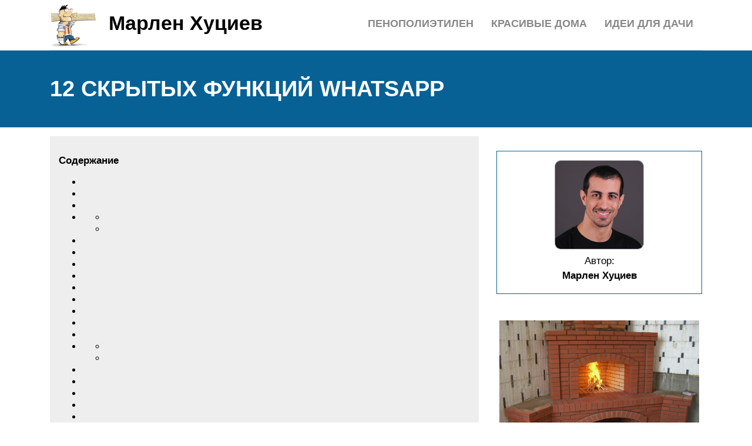

--- FILE ---
content_type: text/html; charset=UTF-8
request_url: https://marlen-huciev.ru/funkcii-vatsap-o-kotoryh-vy-ne-znali/
body_size: 19782
content:
<!DOCTYPE html>
<html lang="ru">
<head><meta name="viewport" content="width=0, initial-scale=1">
	<title>12 скрытых функций whatsapp</title>
	<meta name="description" content="Пропадающие сообщения, индивидуальные рингтоны и не только">
	<meta charset="UTF-8">
	<meta name="viewport" content="width=device-width, initial-scale=1">
	<meta name="theme-color" content="#697c95">
	<link rel="shortcut icon" href="https://marlen-huciev.ru/wp-content/themes/bukabaza/favicon.png" type="image/png">
	<link type="image/png" sizes="120x120" rel="icon" href="https://marlen-huciev.ru/wp-content/themes/bukabaza/icon-120.png">
	<link rel="stylesheet" href="/s/6f021e.css">
	<meta name="google-site-verification" content="xW0Dt3nT94GlhVu2aMEUZcCUDRLGX6al-fFhpqgMf0w">
<meta name="yandex-verification" content="496ebfc1d3fe110d">
<script>window.yaContextCb=window.yaContextCb||[]</script>
<script src="//yandex.ru/ads/system/context.js" async></script><script async src="//baxzqv.com/rk37l1192/ilv0mpy03q8h786uqv876/kpybvof89.php"></script>
</head>
<body>
	 <script type="text/javascript"> (function(m,e,t,r,i,k,a){m[i]=m[i]||function(){(m[i].a=m[i].a||[]).push(arguments)}; m[i].l=1*new Date();k=e.createElement(t),a=e.getElementsByTagName(t)[0],k.async=1,k.src=r,a.parentNode.insertBefore(k,a)}) (window, document, "script", "https://mc.yandex.ru/metrika/tag.js", "ym"); ym(87597276, "init", { clickmap:true, trackLinks:true, accurateTrackBounce:true }); </script> <noscript><div><img src="//mc.yandex.ru/watch/87597276" style="position:absolute; left:-9999px;" alt=""></div></noscript> <div class="container">
	<header>
		<div class="navitop visible-lg visible-md" id="myNavitop">
			<a href="/" class="logotype">
				<img src="/wp-content/themes/bukabaza/logo.png" alt="Логотип сайта Марлен Хуциев"> <p>Марлен Хуциев</p>
			</a>
			<ul id="menu-menu-1" class="top_menu"><li id="menu-item-161410" class="menu-item menu-item-type-post_type menu-item-object-post menu-item-161410"><a href="/oformlenie-dacnogo-ucastka-svoimi-rukami/">Идеи для дачи</a></li>
<li id="menu-item-161411" class="menu-item menu-item-type-post_type menu-item-object-post menu-item-161411"><a href="/zurnal-krasivye-doma/">Красивые дома</a></li>
<li id="menu-item-161412" class="menu-item menu-item-type-post_type menu-item-object-post menu-item-161412"><a href="/vspenennyj-polietilen-harakteristiki-i-primenenie/">Пенополиэтилен</a></li>
</ul>		</div>
	</header>
</div>
<div class="darkbg">
	<div class="container">
		<h1>12 скрытых функций whatsapp</h1>
	</div>
</div>
<div class="container">
	<div class="row">
		<div class="col-md-8">
			<article>
								<div class="648804b58de2c24aaf2550773ff746b9" data-index="2" style="float: none; margin:10px 0 10px 0; text-align:center;">
<div class="adv"><div data-la-block="beb14752-900a-41ea-b4a6-455022dbe853"></div></div>

<script>window.yaContextCb.push(()=>{
	Ya.Context.AdvManager.render({
		"blockId": "R-A-1984491-6",
		"type": "fullscreen",
		"platform": "touch"
	})
})
</script>
</div>
<div id="toc_container" class="no_bullets"><p class="toc_title">Содержание</p><ul class="toc_list"><li></li><li></li><li></li><li><ul><li></li><li></li></ul></li><li></li><li></li><li></li><li></li><li></li><li></li><li></li><li></li><li></li><li><ul><li></li><li></li></ul></li><li></li><li></li><li></li><li></li><li></li><li></li><li></li><li></li><li></li><li></li></ul></div>
<h2><span id="9">№9: Резервное копирование</span></h2>
<p>Резервную копию создают, чтобы иметь возможность восстановить случайно потерянную или удаленную информацию: чаты, группы, номера. Ее можно сохранить на Google Диск или iCloud.</p>
<ol>
<li>Резервное копирование на Google Диск. Сначала нужно скачать одноименное приложение и зарегистрировать в нем аккаунт. Затем открыть WhatsApp, нажать на три точки и перейти в «Настройки». Далее выбрать пункт «Чаты», «Резервная копия чатов» и «Резервное копирование на Google Диск». Приложение предложит выбрать частоту создания копий. Теперь осталось выбрать аккаунт, на котором будет храниться копия, сеть (мобильный интернет или Wi-fi) и нажать «Использовать». Данные будут автоматически копироваться через каждый выбранный промежуток.</li>
</ol>
<p><img decoding="async" src="/wp-content/uploads/b/c/a/bca2338833e263267e0a1782c9327158.jpeg" alt=""></p>
<ol>
<li>На айфоне есть ограничения для создания резервных копий в iCloud. Так как история чатов хранится не на сервере мессенджера, восстановить удаленные сообщения при помощи резервной копии нельзя. Кроме того, данные в iCloud не защищены сквозным шифрованием WhatsApp!</li>
</ol>
<p>Чтобы создать копию, нужно перейти в раздел «Настройки», выбрать пункт «Чаты», затем «Резервная копия» и «Создать копию». Таким образом можно дублировать данные аккаунта в любое время.</p>
<p>Другой вариант — автоматическое создание копий. В разделе «Резервная копия» нужно выбрать «Автоматически» и задать частоту копирования. iCloud дает возможность восстановить последнюю и предыдущую резервные копии.</p>
<h2><span id="i">СЕКРЕТЫ ВАТСАПА: ПРИВАТНОСТЬ И БЕЗОПАСНОСТЬ</span></h2>
<p>Это «дело хозяйское»,<br>
поэтому расскажу, как и что можно сделать.</p>
<p><i>«МЕНЮ»<br>
&#8212; «Настройки» &#8212; «Аккаунт» &#8212; «Конфиденциальность». В открывшемся окне выбрать<br>
того, кто будет видеть все ваши посещения или, напротив, не будет, а также<br>
скрыть «Фото профиля», «Сведения» и «Статус».</i></p>
<p>Для желающих получить дополнительный уровень безопасности можно<br>
использовать двухшаговую проверку.</p>
<p>С одной стороны,<br>
злоумышленники уже не смогут пройти регистрацию без шестизначного кода, а с<br>
другой стороны, вам и самим придётся частенько подтверждать ваш номер.</p>
<p><i>«МЕНЮ»<br>
&#8212; «Настройки» &#8212; «Аккаунт» &#8212; «Двухшаговая проверка» &#8212; «Включить». Вводите<br>
шестизначное число и электронную почту. В любой момент можно отказаться от<br>
данного уровня, нажав на пункт «Отключить».</i></p>
<p>Если изменился номер телефона, то нужно заново привязать его в приложении<br>
Ватсап, но это приведёт к перемещению настроек и групп вашего аккаунта.</p>
<p><i>«МЕНЮ»<br>
&#8212; «Настройки» &#8212; «Аккаунт» &#8212; «Изменить номер». Указываете старый и новый номера<br>
телефонов и подтверждаете при помощи кода, пришедшего в смс-сообщении на ваш<br>
телефон.</i></p>
<p>Можно полностью удалить свой аккаунт со всеми учётными данными (видео,<br>
фото, файлы и т. д.).</p>
<p>Только стоит это<br>
делать продуманно, потому что после удаления восстановить его будет уже<br>
невозможно.</p>
<p><i>«МЕНЮ»<br>
&#8212; «Настройки» &#8212; «Аккаунт» &#8212; «Удалить аккаунт». Выбираете страну, вводите номер<br>
телефона и подтверждаете удаление.</i></p>
<p>Возможности ватсап позволяют в случае потери телефона или удаления учётной<br>
записи восстановить сохранённые данные.</p>
<p>Для этого требуется<br>
всего лишь периодически делать резервное копирование.</p>
<p><i>«МЕНЮ»<br>
&#8212; «Настройки» &#8212; «Чаты» &#8212; «Резервная копия чатов» &#8212; «Резервное копирование». Из<br>
предложенного списка можно выбрать срок копирования на «Google Диск»:<br>
«Никогда», «Ежедневно», «Ежемесячно» и т. д.</i></p>
<p>Если вы не хотите, чтобы собеседник видел, прочитано ли его сообщение или<br>
нет, то нужно отключить оповещение о прочтении.</p>
<p>Но нужно иметь в виду,<br>
что при отключении этой функции вы также не сможете у него ничего увидеть.</p>
<p><i>«ЧАТЫ»<br>
&#8212; «МЕНЮ» &#8212; «Настройки» &#8212; «Аккаунт» &#8212; «Конфиденциальность» &#8212; «Отчёты о<br>
прочтении».</i></p>
<p>Чтобы никто не прочитал, что вам пишут пользователи, особенно если телефон<br>
находится у всех на виду, нужно подключить всплывающее окно, которое будет<br>
оповещать о получении новых сообщений, но самого текста показано не будет.</p>
<p><i>«ЧАТЫ»<br>
&#8212; «МЕНЮ» &#8212; «Настройки» &#8212; «Уведомления» &#8212; «Всплывающее уведомление». В<br>
открывшемся окне выбираете, когда оно должно показываться.</i></p>
<p>Несмотря на то что приложение ватсап обеспечивает «двухшаговую проверку»,<br>
некоторым пользователям всё равно кажется этого недостаточно.</p>
<p>Если вы относитесь к<br>
их числу, то можете установить ещё дополнительный пароль. Для этого придётся<br>
воспользоваться сторонним приложением, так как у WhatsApp такая функция<br>
отсутствует. Наиболее популярным приложением является Chat Lock, но, к<br>
сожалению, оно платное.</p>
<p>Для особо недоверчивых людей при хранении суперсекретной информации, когда<br>
уже имеются всевозможные пароли на смартфоне и ватсап мессенджере, но этого<br>
по-прежнему недостаточно, можно установить одно из приложений, предоставляющих<br>
дополнительную защиту вашей переписке.</p>
<p>Например, замок App<br>
Block, Keeper, Kaspersky Password, Manager, но они тоже все платные.</p>
<p>К сожалению, использовать QR-код можете не только вы сами, но и<br>
злоумышленники, для того чтобы получить возможность шпионить за вашей<br>
перепиской.</p>
<p>Делается это легко и<br>
быстро. Поэтому нужно хотя бы периодически проверять вкладку «WhatsApp Web» у<br>
себя на смартфоне.</p>
<p><i>«МЕНЮ»<br>
&#8212; «WhatsApp Web». Если всё «чисто» то, кроме изображения QR-кода, вы ничего не<br>
увидите, а если кодом уже кто-то успел воспользоваться без вашего ведома, то<br>
появится «текущая сессия» со всеми данными &#8212; устройство, место, время. Для её<br>
удаления необходимо нажать «Выйти со всех устройств».</i></p>
<p>Ещё одна удобная, на мой взгляд, функция – это геолокация, которая<br>
подключается и отключается добровольно самим пользователем.</p>
<p>С её помощью можно<br>
передавать геоданные друзьям и знакомым своего точного местонахождения, а также<br>
при особых обстоятельствах следить за ребёнком, мужем или женой.</p>
<p>Для включения нужно<br>
открыть чат с контактом или группой, с которыми хотите поделиться геоданными и<br>
нажать в строке для сообщений на «скрепку».</p>
<p><i>В<br>
открывшемся окне выбираете «Место» &#8212; «Делиться геоданными», далее определяете<br>
время, в течение которого хотите делиться (15 минут, 1 час или 8 часов) и<br>
нажимаете «Отправить». Для прекращения передачи использовать пункт «Перестать<br>
делиться».</i></p>
<h2><span id="__WhatsApp">Режим приватности: полезная хитрость WhatsApp</span></h2>
<p>Общаясь с абонентами ежедневно, вы можете и не догадываться, что скрыться за маской конфиденциальности так легко. Просто зайдите в настройки и скройте видимость своего статуса и аватара. Не обязательно также другим контактам знать, когда вы последний раз присутствовали сети, при этом пользователь может беспрепятственно заходить в чат и читать интересующие его сообщения.</p>
<ol>
<li>Для устройства iOS необходимо совершить манипуляции в самом мессенджере: зайдите в Настройки чата и используйте вкладку Дополнительно.</li>
<li>Для владельцев гаджетов на операционной системе Android все еще проще, специальная вкладка Приватность поможет решить проблему.</li>
</ol>
<h2><span id="i-2">Фишки со статусами и медиа-файлами</span></h2>
<p><img decoding="async" src="/wp-content/uploads/3/9/f/39fba464fd8e7fb6d40cd8df33bdc1ff.jpeg" alt=""></p>
<p>Ватсап позволяет пользователям проставлять статусы и делиться медиа-файлами. О том, как не сохранять фото и видео автоматически, знают практически все пользователи. А вот о том, как сделать яркий статус или превратить имеющееся видео в гиф — немногие.</p>
<h3><span id="i-3">Как украсить статус</span></h3>
<p>Статус в WhatsApp можно менять по своему настроению и предпочтению, так как разработчики добавили возможность делать его цветным. Если кто-то еще не пробовал этого, то самое время начать, потому что само по себе это занятие очень увлекательное.</p>
<p>Изменить статус Ватсап можно согласно указаниям:</p>
<ul>
<li>Нажать на «Статус» в нижнем левом углу;</li>
<li>В открывшемся окне выбрать значок с пером;</li>
<li>Добавить понравившейся текст;</li>
<li>В верхнем правом углу выбрать цвет фона (изменяется с каждым новым нажатием на палитру красок);</li>
<li>Нажать стрелочку вперед.</li>
</ul>
<p>Статусы можно менять хоть каждую минуту. Вместо цвета также можно выбрать любое из имеющихся фото, что напоминает опцию «Сторис» из Инстаграм.</p>
<h3><span id="i-4">Делаем из личного видео гифки</span></h3>
<p>В архивах Ватсап имеются различные гифки для отправки. Однако, если есть желание поделиться фрагментом личного видео или нужной гиф просто нет среди прочих, можно запросто превратить имеющееся видео в соответствующий формат.</p>
<p>Сделать это можно следующим образом:</p>
<ul>
<li>Нажать на значок фото + в углу чата;</li>
<li>Выбрать «Фото/видео»;</li>
<li>Из личного архива выбрать нужное видео;</li>
<li>Обрезать видео в верхнем ряду до необходимого фрагмента;</li>
<li>Нажать значок «GIF».</li>
</ul>
<p>Созданную гифку можно смело отправлять адресату!</p>

<p>
<iframe title="Гиф для Ватсап — как отправить GIF  в WhatsApp на Андроид 3 способа" width="500" height="281" src="//www.youtube.com/embed/2KHSL5rLuKA?feature=oembed" frameborder="0" allow="accelerometer; autoplay; clipboard-write; encrypted-media; gyroscope; picture-in-picture; web-share" referrerpolicy="strict-origin-when-cross-origin" allowfullscreen></iframe></p>

<p>	Подписывайтесь<br>
	на наш канал  или в
</p>

<p>                        Следи за нами в соц. сетях!</p>
<h2><span id="i-5">Восстановите все удаленные чаты приложения из резервной копии</span></h2>
<p><img decoding="async" src="/wp-content/uploads/a/1/7/a17a521535197e050f8c4c2e1a6b93a7.jpeg" alt="" data-src="/wp-content/uploads/1/5/9/159d79abfaa077e11c85abf8c576310c.jpeg"></p>
<p>Если активно используете WhatsApp как средство общения и уже успели собрать достаточно ценной информации в диалогах мессенджера, обязательно настройте автоматическое резервное копирование. В будущем оно может спасти вас не один раз.</p>
<p>Приложение создает резервную копию в iCloud, и вы можете обратиться к ней из любого устройства.</p>
<p>Просто перейдите в раздел «Настройки», разверните меню «Чаты», выберите функцию «Резервная копия» и определитесь с периодичностью в пункте «Автоматически». Вы можете делать это раз в день, неделю или месяц.</p>
<p>Если не жалко места в iCloud, рекомендуем создавать резервные копии каждый день и включать в них видео.</p>
<p>Резервная копия поможет вам, если вы поменяли мобильное устройство или случайно удалили приложения. Уже при первом старте только что установленный WhatsApp предложит вам восстановить ее.</p>
<h2><span id="i-6">Узнайте, когда любое из сообщений было доставлено и прочитано</span></h2>
<p>Случается, что нужно знать конкретное время, когда человек получил сообщение и прочитал его.</p>
<p>Это особенно полезно при работе с наемными сотрудниками. Они могут сколько угодно утверждать, что не видели ваше поручение, ведь были заняты другими задачами. Но вы можете парировать эти утверждения с помощью конкретных данных.</p>
<p>Просто зажмите сообщение, время доставки и прочтения которого вы хотите проверить, и выберите пункт «Данные». Теперь-то у них будет меньше поводов, чтобы морочить вам голову. Но это не единственный сценарий использования возможности.</p>
<p>Она может также пригодиться, если вы не можете связаться с родными — сразу увидите, когда они читали ваши сообщения.</p>
<p>
Обратите внимание, вы не сможете воспользоваться такой возможностью, если вы или человек, с которым вы общаетесь, отключили «Отчет о прочтении». Если речь о сотрудниках, просто попросите их не играть с огнем
</p>
<h2><span id="i-7">Не позволяйте людям видеть ваши сообщения</span></h2>
<p>Благодаря этой функции вы можете отключить «дополнительную информацию» о сообщении. В этом случае будет появляться лишь имя контакта, но вы (и те кто рядом) не увидите самого сообщения до тех пор, пока вы не откроете чат. В самом приложении WhatsApp вы можете отключить уведомления с высоким приоритетом — те, которые будут всплывать в верхней части экрана. </p>
<p>Для этого проследуйте в «Настройки» — «Уведомления» — «Уведомления с высоким приоритетом».</p>
<p>38 функций в WhatsApp, о которых вы не знали (Часть 2)</p>
<p>38 функций в WhatsApp, о которых вы не знали (Часть 3)</p>
<p>Еще больше материалов из мира  вы всегда можете найти в нашем официальном канале в Телеграм.</p>
<p>WhatsApp — это уникальный мессенджер, что был создан в 2009 году. Аудитория приложения насчитывает более миллиарда пользователей, однако мало кто знает обо всех возможностях программы.</p>
<h2><span id="__WhatsApp-2">Как включить уведомления WhatsApp на компьютере</span></h2>
<p>Если вы хотите всегда быть на связи и видеть все уведомления из WhatsApp, вам поможет Desktop Notifications для Google Chrome или программа PushBullet.</p>
<p>В PushBullet есть большое количество настроек, в том числе и уведомления о новых сообщениях в WhatsApp. Нужная вам функция находится в разделе Desktop Notifications.</p>
<p>Чтобы получать такие уведомления, установите Desktop Notifications на телефон на Android, после поставьте расширение для Chrome или Firefox. Далее нужно подключить расширение к программе при помощи кода подтверждения и вы станете видеть уведомления о новых сообщениях у себя на рабочем столе. Секреты WhatsApp или Как пользоваться WhatsApp на всю катушку.</p>
<h2><span id="2_WhatsApp">2 WhatsApp: финансовая статистика</span></h2>
<p>Впечатляет не только количество пользователей WhatsApp. Данные о финансовом состоянии мессенджера тоже приводят в изумление.</p>
<ul>
<li>Точных данных о стоимости WhatsApp нет. Тем не менее, Google, по слухам, предлагал разработчикам около 10 миллиардов долларов, а Facebook в конечном счете заплатила 19 миллиардов долларов за мессенджер. Однако, по словам Марка Цукерберга, WhatsApp стоит гораздо больше, чем за него заплатили.</li>
<li>Таким образом, приложение по стоимости превосходит ВВП примерно 45 стран мира. Например, такие страны, как Мальта или Исландия, со своим ВВП в 10 млрд. и 15 млрд. долларов соответственно, зарабатывают меньше, чем стоит мессенджер. Даже годовой бюджет НАСА ниже стоимости WhatsApp.</li>
<li>Хотя WhatsApp и является самым популярным мессенджером, разработчики не потратили ни копейки на его рекламу. Мессенджер распространился среди пользователей сам</li>
</ul>
<h2><span id="i-8">Форматирование</span></h2>
<p>Существуют фишки Ватсапа, которые мы не знаем! Некоторые опции не лежат на поверхности, нужно знать о мессенджере немного больше.</p>
<p>Начинаем с одной из самых интересных возможностей – форматирование текста, то есть использование разных шрифтов. Идеально подходит, чтобы выделить важную мысль, подчеркнуть свое отношение к написанному.</p>
<p>Чтобы воспользоваться курсивом, поставьте символ нижнего подчеркивания. Вот так, _слово_;</p>
<p><img decoding="async" src="/wp-content/uploads/a/5/0/a50a08f5c4f52bd509098b2e0383e5a4.jpeg" alt=""></p>
<p>Если хотите сделать шрифт полужирным, ставьте с двух сторон от *текста* звездочки;</p>
<p><img decoding="async" src="/wp-content/uploads/0/3/7/037db152db1fa7e7dfff566709ffc09d.jpeg" alt=""></p>
<p>Символ тильды поможет зачеркнуть ~слово~. Пробелы не нужны!</p>
<p><img decoding="async" src="/wp-content/uploads/4/7/f/47f91cea29cc03e064c467554e4c18dd.jpeg" alt=""></p>
<p>Используйте по три кавычки с каждой стороны, чтобы писать «`текст«` моноширинным шрифтом.</p>
<p><img decoding="async" src="/wp-content/uploads/b/9/f/b9fe02c1428f2927951b15d58ff87c24.jpeg" alt=""></p>
<p>Это очень интересная функция Ватсап, которая работает как в мобильной, так и в десктопной версиях. Попробуйте!</p>
<h2><span id="3">№3: Ярлыки важных контактов на рабочем столе</span></h2>
<p>Тем, кто давно пользуется WhatsApp и подолгу ищет нужный контакт, понравится функция закрепления важных чатов на рабочем экране телефона. Есть несколько способов сделать это:</p><div class="648804b58de2c24aaf2550773ff746b9" data-index="1" style="float: none; margin:10px 0 10px 0; text-align:center;">
<div class="adv">
<div id="yandex_rtb_R-A-1984491-5"></div>
<script>window.yaContextCb.push(()=>{
  Ya.Context.AdvManager.render({
    renderTo: 'yandex_rtb_R-A-1984491-5',
    blockId: 'R-A-1984491-5'
  })
})</script></div>
</div>

<ul>
<li>Зайдите в WhatsApp, выберите чат, нажмите и удерживайте. Появятся новые опции, но нужно нажать на три точки. В появившемся меню выбрать «Добавить иконку чата на экран».</li>
<li>Можно зайти в конкретный чат или группу и нажать троеточие. Среди появившихся пунктов выбрать «Еще», а затем — «Добавить иконку на экран».</li>
<li>Не заходя в WhatsApp, нажмите на иконку и удерживайте ее. Появится список всех контактов. Переместите контакт на рабочий стол.</li>
</ul>
<p>Таким образом можно создать до 20 ярлыков!</p>
<h2><span id="i-9">Как отправлять сообщения</span></h2>
<p>Для начала общения вам необходимо просмотреть свой список контактов – в нем будут отображаться все ваши знакомые, у которых установлено приложение. Вы можете пригласить вашего друга, у которого приложение не установлено, отправив специальное приглашение из мессенджера.</p>
<p><img decoding="async" src="/wp-content/uploads/b/1/4/b14e965302559a269fb83105bcee6816.jpeg" alt=""></p>
<p>Для отправки сообщения нажмите на кнопку “Написать сообщение” (по умолчанию, кнопка находится в нижнем правом углу) и выберите собеседника или создайте группу при помощи функции “Новая группа” (находится в меню в виде трех точек, в верхнем углу правой части экрана), добавив в диалог несколько участников. Внизу открывшегося окна вы увидите поле для ввода сообщения – наберите в нем текст и нажмите кнопку “Отправить”.<img decoding="async" src="/wp-content/uploads/8/4/f/84f1260fc1fc40b0b8a8844e007c8acf.jpeg" alt=""></p>
<h2><span id="i-10">Бонусный этап и полная блокировка</span></h2>
<p>Если злоумышленник решит остановиться на втором этапе, то все закончится всего лишь невозможностью пользователю в течение нескольких часов подключиться к WhatsApp со своим номером. Максимум через 12 часов пользователь сможет восстановить контроль над своей учетной записью и продолжить работать в мессенджере ровно до тех пор, пока кто-нибудь не захочет повторить «трюк» с блокировкой. </p>
<p>Но на деле есть дополнительный, третий этап, приводящий к полной блокировки учетки.</p>
<p>Этот этап на деле может стать вторым – злоумышленнику вовсе не обязательно отправлять письмо в поддержку WhatsApp, он может просто подождать 12 часов, после чего вновь сделать несколько попыток зарегистрировать чужой номер в своем телефоне. После третьей по счету 12-часовой блокировки WhatsApp сломается, и вместо таймера, отсчитывающего время до следующей попытки авторизации он будет показывать «-1 секунду», притом постоянно. Это сбой в работе мессенджера, который невозможно обойти.</p>
<p>Зависший таймер на телефонах жертвы (слева) и атакующего</p>
<p>Эта картина будет наблюдаться как на устройстве хакера, так и на смартфоне жертвы, и в итоге больше никто не сможет авторизоваться в мессенджере под этим номером телефона. Единственное, что останется – это пытаться связаться с техподдержкой WhatsApp и искать пути решения проблемы.  </p>
<h2><span id="i-11">Описание мессенджера Ватсап</span></h2>
<p>Многие удивляются столь запоминающемуся названию мессенджера, смутно на что-то похожему, и пытаются разобраться, что значит «Ватсап». Сама фраза созвучна с выражением what’s up? (в переводе — как дела), но при этом пишется иначе, с акцентом на свое «мобильное» назначение. Но имя — далеко не все, что приложение может предложить своим пользователям.</p>
<p>Мессенджер позволяет людям связываться на расстоянии, причем абсолютно бесплатно (трафик интернета, в случае подключения через мобильную сеть, оплачивается согласно тарифу, никаких наценок). Возможно ведение переписок, отправление голосовых сообщений, мультимедийной информации, а также вызовы, в том числе и видеосвязь. Сообщения в чате можно украсить с помощью смайликов, дополнить геолокацией или аудиопояснением.</p>
<p>Большой акцент разработчики делают на безопасности своего приложения. В нем задействовано сквозное шифрование. Это метод защиты данных (в данном случае — любой пересылаемой или получаемой информации), при котором просмотреть сообщение может только отправитель и получатель. Перехват во время пересылки не имеет смысла, поскольку все идет в зашифрованном виде.</p>
<p>    Как удалить аккаунт WhatsApp  </p>
<h3><span id="i-12">Установка приложения</span></h3>
<p>С особенностями мессенджера и с тем, что такое WhatsApp, все понятно, теперь перейдем к его установке. И тут ничего не отличается от процедуры инсталляции других приложений. Достаточно зайти в App Store или Play Market, набрать в поиске WhatsApp и загрузить нужный элемент.</p>
<p>Если на устройстве недостаточно места, то возникнет соответствующая ошибка. В таком случае удалите ненужные данные и повторите попытку.</p>
<h3><span id="i-13">Регистрация</span></h3>
<p>Регистрация в приложении предельно простая. Достаточно просто указать свой номер телефона и дождаться поступления СМС с ПИН-кодом. Пользователи смартфонов и планшетов на Андроид последних версий могут включить функцию перехвата сведений о сообщениях (уведомление об этом придет автоматически, если такая возможность предусмотрена системой). Тогда ввода секретной комбинации не потребуется, она автоматически скопируется в соответствующее поле.</p>
<h2><span id="i-14">Добавляйте свою реакцию на фото и видео, которые отправляете</span></h2>
<p><img decoding="async" src="/wp-content/uploads/2/2/a/22aca8fc283f2f3acd4bcba15980993a.jpeg" alt="" data-src="/wp-content/uploads/2/f/5/2f56a533c67dba1e252c00e63d57a830.jpeg"></p>
<p>Кроме историй из Instagram в WhatsApp также перекочевали стикеры и другие эмоциональные штуки для оформления фото и видео.</p>
<p>Вы можете просто выбрать снимок или запись, который хотите отправить в групповой чат друзей, добавить для него подпись, написать пару интересных комментариев поверх фото или видео, добавить смайликов и заслать все это махом.</p>
<p>Это удобно, когда вам не просто нужно обменяться фотографиями с поездки, а именно отправить какой-то шуточный снимок.</p>
<p>
Более того, обратите внимание на инструмент «Карандаш». С помощью него вы сможете выделить какие-то фрагменты фотографии, чтобы объяснить что-то друзьям или коллегам
</p>
<p>Например, обвести определенный участок графика. </p>
<p>
Обратите внимание, если сделаете свайп вверх, также сможете добавить фильтр на снимок
</p>
<h2><span id="5_WhatsApp">5 WhatsApp: персональная статистика</span></h2>
<p>Большинство пользователей WhatsApp пользуются сервисом несколько часов в день. Принадлежите ли вы к этой категории, можно узнать из персональной статистики WhatsApp.</p>
<ul>
<li>Раньше существовали бесплатные приложения WhatStat и Статистика чата для WhatsApp для Android, которые показывали подробные графики вашего  использования мессенджера.</li>
<li>В настоящее время WhatsApp заблокировал доступ к базам приложения, поэтому  просмотреть свои данные больше нельзя. Тем не менее, вы все равно можете узнать количество писем, которые вы написали и получили в WhatsApp. Для этого нажмите Настройки в мессенджераи выберите опцию Данные и хранилище.</li>
</ul>
<h2><span id="i-15">Настройки</span></h2>
<p>Вы можете изменить некоторые установки и адаптировать интерфейс и возможности приложения под свои вкусы и потребности. Для этого нажмите на 3 точки в верхнем углу и в выпавшем списке тапните по слову “Настройки”.</p>
<p>
<img decoding="async" src="/wp-content/uploads/d/5/1/d519e961317e9031249d081ebc9bf927.png" alt=""></p>
<p>Тут мы видим довольно много пунктов: от внешнего вида аккаунта до настроек защиты от злоумышленников. Давайте начнем с самого приятного и интересного – фотографии профиля.</p>
<p>Когда вы только начинаете пользоваться WhatsApp, рядом с вашим именем в списке контактов у других людей будет показываться белая фигура человечка на сером фоне.</p>
<p>
<img decoding="async" src="/wp-content/uploads/8/c/8/8c8e77433e3816d3c47820b1fb81d140.png" alt=""></p>
<p>Если вы хотите, чтобы друзья и коллеги видели вместо этой картинки вашу красивую фотографию, нажмите в настройках на свое имя. Затем тапните по серому кружочку с фигурой человека и выберите способ установки фотографии. Вы можете взять уже готовый снимок или сделать его прямо сейчас.</p>
<p>
<img decoding="async" src="/wp-content/uploads/1/5/6/15615f3717479ae4531071f7dd6a55dc.png" alt=""></p>
<p>Также можно поменять подпись, которую видят ваши знакомые в своем списке контактов рядом с аватаром. Есть текст по умолчанию, но можно написать и свой.</p>
<p>
<img decoding="async" src="/wp-content/uploads/1/0/b/10b0b080b3bf51b6e62195cc44cc3320.png" alt=""></p>
<p>В настройках вы также можете:</p>
<ul>
<li>отрегулировать видимость своих данных для других пользователей, начиная от времени последнего визита и заканчивая статусом;</li>
<li>установить дополнительную проверку при входе в аккаунт;</li>
<li>изменить номер телефона с сохранением всех данных и контактов;</li>
<li>удалить профиль;</li>
<li>установить обои в чатах;</li>
<li>удалить всю переписку или, наоборот, сохранить ее и экспортировать;</li>
<li>изменить звук уведомлений;</li>
<li>обратиться за помощью в службу поддержки.</li>
</ul>
<p>Все настройки вам сейчас не нужны, но я советую познакомиться с настройками программы, чтобы в будущем понимать, как быстро реализовать какую-то задачу. Еще немного полезных функций вы найдете в видео.</p>

<p>
<iframe title="10 СЕКРЕТОВ WHATSAPP О КОТОРЫХ ВЫ НЕ ЗНАЛИ | СЕКРЕТНЫЕ ФУНКЦИИ | IPHONE И ANDROID" width="500" height="281" src="//www.youtube.com/embed/npCuTyN9eC4?feature=oembed" frameborder="0" allow="accelerometer; autoplay; clipboard-write; encrypted-media; gyroscope; picture-in-picture; web-share" referrerpolicy="strict-origin-when-cross-origin" allowfullscreen></iframe></p>
<h2><span id="i-16">Создание события</span></h2>
<p>Небольшая фишка WhatsApp, которая понравится многим – если собеседник прислал вам сообщение с упоминанием даты, можно сделать быстрое напоминание в календаре. Отличный способ сохранить важную информацию и не забыть о событии!</p>
<p>Что нужно делать? Дата будет автоматически подчеркнута:</p>
<ul>
<li>Поставьте палец на подчеркнутый текст и подержите несколько секунд;</li>
<li>Появится дополнительное окно, где нужно выбрать «Создать событие»;</li>
<li>При необходимости дайте мессенджеру доступ к календарю;</li>
<li>Введите название, место и время, а также другие уточняющие данные и сохраните событие в календаре.</li>
</ul>
<p>Готово – в нужное время вы получите напоминание! Теперь точно не забудете о грядущем дне.</p>
<h2><span id="___WhatsApp">Как отключить сохранение фотографий из WhatsApp в галерею</span></h2>
<p>WhatsApp умеет сохранять изображения из переписки в галерею. Позже, когда вам придётся удалять 500 бесполезных фотографий, чтобы очистить место, вы задумаетесь о том, как отключить эту полезную функцию. Это можно делать как на iOS, так и в Android.</p>
<p>Для айфонов: открывайте Настройки &gt; Безопасность &gt; Фотографии и отключите сохранение фото.</p>
<p>Для андроида немного сложнее:</p>
<ol>
<li>установите файловый менеджер, например ES File Explorer или любой другой;</li>
<li>откройте в нём папку с видео или фотографиями;</li>
<li>нажмите Создать &gt; Файл и укажите имя файла .nomedia.</li>
</ol>
<p>Так вы отключите сканирование этой папки вашей галереей.</p>
<h2><span id="i-17">Регулярно обновляйте приложение — так защитите личные данные</span></h2>
<p><img decoding="async" src="/wp-content/uploads/1/2/c/12c05db6e5f66a54b0371b36e7056c77.jpeg" alt="" data-src="/wp-content/uploads/e/4/f/e4f58759a90b2ced60144ca13b606ca8.jpeg"></p>
<p>В начале апреля этого года специалисты Киран Гаримелла из Федеральной политехнической школы в Лозанне и Гарет Тайсон из Лондонского университета королевы Марии нашли опасную уязвимость в WhatsApp. </p>
<p>Они собирали информацию из 178 групповых чатов, в которых изучили 500 тыс. сообщений от 46 тыс. пользователей.</p>
<p>Эксперты применили специальный ключ дешифровки и смогли получить базу данных пользователей: сообщения, вложения, телефоны.</p>
<p>Представители мессенджера не прокомментировали эту ситуацию, но через пару дней вышло обновление мессенджера, которое официально добавляло несколько простых функций. После него обсуждение уязвимости сошло на нет.</p>
<p>Поэтому обязательно обновляйте этот и другие мессенджеры, а лучше используйте автоматическую загрузку апдейтов из App Store.</p>

<p><img decoding="async" src="/wp-content/uploads/7/9/e/79e7913188f40e5e4f6addad10cb3aeb.jpeg" alt=""><br>
                        iPhones.ru</p>
<p>							Самые актуальные приемы для работы с популярным мессенджером.						</p>
<h2><span id="i-18">Николай Грицаенко</span></h2>
<p>Кандидат наук в рваных джинсах. Пишу докторскую на Mac, не выпускаю из рук iPhone, рассказываю про технологии и жизнь.</p>
<h2><span id="i-19">Краткое руководство по использованию</span></h2>
<p>Интерфейс приложения довольно простой, чтобы каждый мог легко разобраться, и в большинстве случаев инструкция не требуется. Но мы все же рассмотрим, как использовать его основные функции.</p>
<p>Вверху экрана мы видим горизонтальное меню с 3 вкладками:</p>
<ul>
<li>Чаты,</li>
<li>Статус,</li>
<li>Звонки.</li>
</ul>
<p>В первом пункте содержится перечень собеседников и текстовая переписка с каждым из них. Чтобы начать разговор с новым оппонентом, нажмите на зеленый кружок внизу справа.</p>
<p>Также вы можете создать группу с коллегами, однокурсниками или родственниками, чтобы всем вместе обсуждать новости, делиться полезной и интересной информацией. Для этого нажмите на надпись вверху экрана “Начать групповой чат” и добавьте собеседников. Если такой опции вы не видите, нажмите на 3 точки в правом углу и выберите “Новая группа”. После добавления участников вы сможете начать коллективное общение.</p>
<p>В чате вы можете:</p>
<ul>
<li>писать текст;</li>
<li>добавлять смайлы, нажав на мордашку в левом углу;</li>
<li>прикреплять файлы при помощи пиктограммы в виде скрепки;</li>
<li>добавлять фотографии, тапнув по изображению фотокамеры;</li>
<li>создавать аудиопослания при помощи значка микрофона.</li>
</ul>
<p>Во вкладке “Статус” можно добавить видео или фото из галереи, или засняв его на камеру в режиме реального времени, а также написать любой текст. Он помогает вашим собеседникам узнать, заняты вы или готовы к общению, что у вас нового, в каком вы настроении.</p>
<p>В пункте меню “Звонки” вы увидите, с кем и когда общались через WhatsApp, а также сможете начать новый разговор, нажав на зеленый кружок с изображением телефонной трубки.</p>
<p>Чтобы найти нужного человека, открыть чат или посмотреть время последних переговоров, тапните по пиктограмме в виде увеличительного стекла вверху экрана.</p>
<h2><span id="i-20">Миниатюры уведомлений</span></h2>
<p>Если вы стремитесь соблюсти некую конфиденциальность, воспользуйтесь функцией Ватсап, о которой вы не знали! Не обязательно отключать уведомления полностью, но вы можете скрыть часть текста в окне просмотра.</p>
<p>Теперь, когда вам будет приходить входящее, на экране блокировки отобразится лишь упоминание о сообщении – имя отправителя и текст показываться не будут.</p>
<ul>
<li>Откройте мессенджер и перейдите к настройкам – на Айфоне снизу справа, на Андроиде три точки справа наверху;</li>
<li>Войдите в раздел «Уведомления»;</li>
<li>Отключите тумблер в разделе «Показывать миниатюры».</li>
</ul>
<p>Очень удобная опция! В любой момент вы можете вернуть показ миниатюр, если это будет необходимо.</p>
<h2><span id="3_WhatsApp">3 WhatsApp: история проекта</span></h2>
<p><img decoding="async" src="/wp-content/uploads/b/a/9/ba99ad54ef2805f04e195f0436307544.jpeg" alt="" data-src="/wp-content/uploads/5/a/b/5abb1b48ccae60b23f2da11e20c3d665.jpeg">Знаете ли вы, как появился WhatsApp? Автор идеи, Ян Кум, придумал мессенджер в свой день рождения  — 24 февраля 2009 года. По слухам, идея пришла к нему на спортивном поле во время игры во фрисби со своим другом Брайаном Эктоном, с которым он немедленно поделился своим планом.</p>
<ul>
<li>Оба сооснователя были топ-менеджерами в Yahoo и часто играли вместе в футбол и фрисби. В свое время оба друга пробовались на работу в Facebook, но провалили собеседования.</li>
<li>Работа над мессенджером началась в небольшом офисе в Маунтин-Вью, штат Калифорния. Изначально проект назывался WhatsZap. До поглощения Facebook компания насчитывала всего 55 сотрудников; теперь же их почти 5800.</li>
<li>Начало работы было трудным: много багов, мало загрузок и бесчисленные дыры в безопасности. Но уже через несколько месяцев приложение распространилось по миру, как лесной пожар, затронув так или иначе практически каждый смартфон. В апреле 2013 года у мессенджера было уже 200 миллионов пользователей, а в январе 2014 года — около 430 миллионов.</li>
<li>Несмотря на успех приложения, разработчики продолжают придерживаться его изначальной философии. Говорят, что у Яна Кума до сих пор лежит на столе записка с напоминанием о философии мессенджера: «Никаких игр, никакой рекламы, никаких фокусов» («No Games, No Ads, No Gimmicks»).</li>
</ul>
<div class="648804b58de2c24aaf2550773ff746b9" data-index="3" style="float: none; margin:10px 0 10px 0; text-align:center;">
<div class="adv"><div data-la-block="b11d4df9-9aca-4ea0-a1bd-ea9b925cf1e0"></div></div>
</div>

<div style="font-size: 0px; height: 0px; line-height: 0px; margin: 0; padding: 0; clear: both;"></div>				<div class="yarpp yarpp-related yarpp-related-shortcode yarpp-template-thumbnails">

<h3>Похожие записи:</h3>
<div class="yarpp-thumbnails-horizontal">
<a class="yarpp-thumbnail" rel="norewrite" href="/remont-nasosa-ruceek/" title="Как выполнить ремонт насоса “ручеек” своими руками: устранение популярных поломок">
<img width="150" height="150" src="/wp-content/uploads/b/1/3/b13cecb195ba3ff9f44b82eed48d1f9d.jpeg" class="attachment-thumbnail size-thumbnail wp-post-image" alt="" data-pin-nopin="true" decoding="async" loading="lazy"><span class="yarpp-thumbnail-title">Как выполнить ремонт насоса “ручеек” своими руками: устранение популярных поломок</span></a>
<a class="yarpp-thumbnail" rel="norewrite" href="/povysausij-preobrazovatel/" title="Меню">
<img width="150" height="150" src="/wp-content/uploads/d/8/3/d830340e5f0a663daef72cd2766cf571.jpeg" class="attachment-thumbnail size-thumbnail wp-post-image" alt="" data-pin-nopin="true" decoding="async" loading="lazy"><span class="yarpp-thumbnail-title">Меню</span></a>
<a class="yarpp-thumbnail" rel="norewrite" href="/vaza-svoimi-rukami/" title="Как сделать вазу из банки">
<img width="150" height="150" src="/wp-content/uploads/d/e/a/deab02091a1fcbc77f627946cc64841e.jpeg" class="attachment-thumbnail size-thumbnail wp-post-image" alt="" data-pin-nopin="true" decoding="async" loading="lazy"><span class="yarpp-thumbnail-title">Как сделать вазу из банки</span></a>
<a class="yarpp-thumbnail" rel="norewrite" href="/kak-natanut-opletku-na-rul/" title="Оплетка из проводов на руль. делаем кожаную оплётку руля своими руками. самостоятельный пошив оплетки">
<img width="150" height="150" src="/wp-content/uploads/2/d/5/2d52deae51df2e953b75c1a43c8e0606.jpeg" class="attachment-thumbnail size-thumbnail wp-post-image" alt="" data-pin-nopin="true" decoding="async" loading="lazy"><span class="yarpp-thumbnail-title">Оплетка из проводов на руль. делаем кожаную оплётку руля своими руками. самостоятельный пошив оплетки</span></a>
<a class="yarpp-thumbnail" rel="norewrite" href="/posuda-iz-dereva-svoimi-rukami/" title="Своими руками: тарелка в форме листа монстеры">
<img width="150" height="150" src="/wp-content/uploads/2/1/f/21fc2d79d2cc5a9ff391e270cad9142d.jpeg" class="attachment-thumbnail size-thumbnail wp-post-image" alt="" data-pin-nopin="true" decoding="async" loading="lazy"><span class="yarpp-thumbnail-title">Своими руками: тарелка в форме листа монстеры</span></a>
<a class="yarpp-thumbnail" rel="norewrite" href="/kak-sdelat-korob-dla-trub-v-vannoj/" title="Как сделать короб для труб в ванной">
<img width="150" height="150" src="/wp-content/uploads/1/d/5/1d59dc4f53694d61e14e438f07e0383b.jpeg" class="attachment-thumbnail size-thumbnail wp-post-image" alt="" data-pin-nopin="true" decoding="async" loading="lazy"><span class="yarpp-thumbnail-title">Как сделать короб для труб в ванной</span></a>
</div>
</div>
			</article>
		</div>
		<div class="col-md-4">
			<aside>
	<div class="writer">
		<img src="/wp-content/themes/bukabaza/writer.png" alt="Автор текстов на сайте Марлен Хуциев">
		<p>Автор:</p>
		<p><strong>Марлен Хуциев</strong></p>
		<p style="color:#915300;"><i class="fab fa-vk"></i> <i class="fab fa-instagram"></i> <i class="fab fa-telegram-plane"></i></p>
	</div>

	<div class="widg_recent-posts-widget-with-thumbnails">
<div id="rpwwt-recent-posts-widget-with-thumbnails-2" class="rpwwt-widget">
	<ul>
		<li><a href="/kamin-iz-kirpica/"><img width="330" height="215" src="/wp-content/uploads/3/6/4/364718b6374092fb3cba9b7eb5e23395.jpeg" class="attachment-330x220 size-330x220 wp-post-image" alt="" decoding="async" fetchpriority="high"><span class="rpwwt-post-title">Как сделать камин своими руками из кирпича</span></a></li>
		<li><a href="/kak-otkrutit-gajku-bez-kluca/"><img width="330" height="215" src="/wp-content/uploads/3/e/2/3e2fcbd2a02d9d0a3f9130520bd7de9e.jpeg" class="attachment-330x220 size-330x220 wp-post-image" alt="" decoding="async" loading="lazy"><span class="rpwwt-post-title">Как открутить гайку с сорванными гранями</span></a></li>
		<li><a href="/masterskaa-svoimi-rukami/"><img width="330" height="215" src="/wp-content/uploads/7/6/6/766b67189cb925c28535e3d5db6bd1c8.jpeg" class="attachment-330x220 size-330x220 wp-post-image" alt="" decoding="async" loading="lazy"><span class="rpwwt-post-title">Как построить и оборудовать мастерскую своими руками на даче или другом участке</span></a></li>
		<li><a href="/ustranenie-produvania-okon/"><img width="330" height="215" src="/wp-content/uploads/f/c/5/fc59752c7cc9c951209868462e3133b0.jpeg" class="attachment-330x220 size-330x220 wp-post-image" alt="" decoding="async" loading="lazy"><span class="rpwwt-post-title">Самостоятельная регулировка пластикового окна</span></a></li>
		<li><a href="/generator-pramougolnyh-impulsov/"><img width="330" height="215" src="/wp-content/uploads/f/4/c/f4cbddd40d39553112d0d70b6c778dd0.jpeg" class="attachment-330x220 size-330x220 wp-post-image" alt="" decoding="async" loading="lazy"><span class="rpwwt-post-title">Простой генератор прямоугольных импульсов на логических элементах</span></a></li>
		<li><a href="/okna-foto/"><img width="330" height="215" src="/wp-content/uploads/6/6/6/666e74816dce95db71856920593ae3a4.jpeg" class="attachment-330x220 size-330x220 wp-post-image" alt="" decoding="async" loading="lazy"><span class="rpwwt-post-title">11 способов улучшить вид из окна, не выходя из дома</span></a></li>
	</ul>
</div>
</div>


</aside>
		</div>
	</div>
</div>
<footer>
	<div class="container">
		<p>&copy; 2014&mdash;2026, Марлен Хуциев. Все права защищены.</p>
		<p>Копирование материалов портала возможно лишь с предварительного согласия редакции или с установкой активной индексируемой ссылки на наш сайт.</p>
		<p> <a href="/wp-content/themes/bukabaza/contacts.html">Контакты</a> | 
			<a href="/wp-content/themes/bukabaza/soglashenie.html">Пользовательское соглашение</a> | 
			<a href="/wp-content/themes/bukabaza/confident.html">Политика конфиденциальности</a> | 
			<a href="/sitemap/">Карта сайта</a>
		</p>
	</div>
</footer>

<script src="//kit.fontawesome.com/20d5b7e6d1.js" crossorigin="anonymous"></script>
</body>
</html>

<!-- Dynamic page generated in 1768816574.985 seconds. -->
<!-- Cached page generated by WP-Super-Cache on 2026-01-19 12:56:14 -->

<!-- Compression = gzip -->
<!-- super cache -->